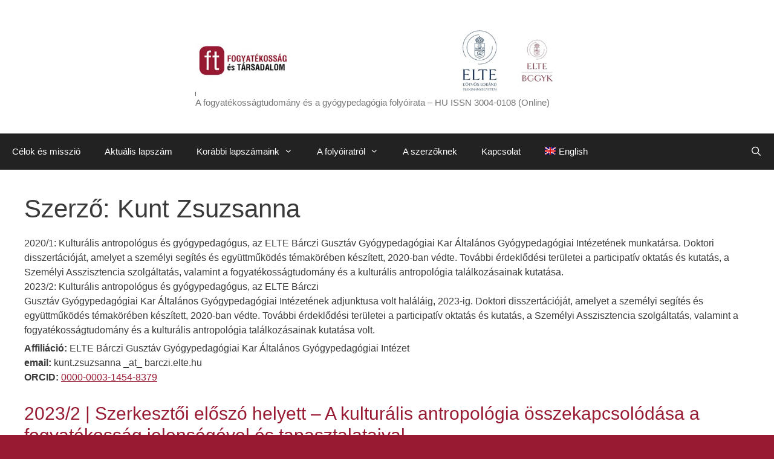

--- FILE ---
content_type: text/html; charset=UTF-8
request_url: http://fogyatekossagtudomany.elte.hu/szerzo/kunt-zsuzsanna/
body_size: 9730
content:
<!DOCTYPE html>
<html lang="hu-HU">
<head>
	<meta charset="UTF-8">
	<title>Kunt Zsuzsanna &#8211; Kiadó: ELTE BGGYK</title>
<meta name='robots' content='max-image-preview:large' />
<meta name="viewport" content="width=device-width, initial-scale=1"><link rel="alternate" type="application/rss+xml" title="Kiadó: ELTE BGGYK &raquo; hírcsatorna" href="http://fogyatekossagtudomany.elte.hu/feed/" />
<link rel="alternate" type="application/rss+xml" title="Kiadó: ELTE BGGYK &raquo; hozzászólás hírcsatorna" href="http://fogyatekossagtudomany.elte.hu/comments/feed/" />
<link rel="alternate" type="application/rss+xml" title="Kiadó: ELTE BGGYK &raquo; Kunt Zsuzsanna Szerző hírforrás" href="http://fogyatekossagtudomany.elte.hu/szerzo/kunt-zsuzsanna/feed/" />
<style id='wp-img-auto-sizes-contain-inline-css'>
img:is([sizes=auto i],[sizes^="auto," i]){contain-intrinsic-size:3000px 1500px}
/*# sourceURL=wp-img-auto-sizes-contain-inline-css */
</style>
<style id='wp-emoji-styles-inline-css'>

	img.wp-smiley, img.emoji {
		display: inline !important;
		border: none !important;
		box-shadow: none !important;
		height: 1em !important;
		width: 1em !important;
		margin: 0 0.07em !important;
		vertical-align: -0.1em !important;
		background: none !important;
		padding: 0 !important;
	}
/*# sourceURL=wp-emoji-styles-inline-css */
</style>
<link rel='stylesheet' id='contact-form-7-css' href='http://fogyatekossagtudomany.elte.hu/wp-content/plugins/contact-form-7/includes/css/styles.css?ver=6.1.4' media='all' />
<link rel='stylesheet' id='da-frontend-css' href='http://fogyatekossagtudomany.elte.hu/wp-content/plugins/download-attachments/css/frontend.css?ver=1.3.2' media='all' />
<link rel='stylesheet' id='wptls_style-css' href='http://fogyatekossagtudomany.elte.hu/wp-content/plugins/taxonomy-list/assets/style.css?ver=6.9' media='all' />
<link rel='stylesheet' id='wpm-main-css' href='//fogyatekossagtudomany.elte.hu/wp-content/plugins/wp-multilang/assets/styles/main.min.css?ver=2.4.24' media='all' />
<link rel='stylesheet' id='generate-style-grid-css' href='http://fogyatekossagtudomany.elte.hu/wp-content/themes/generatepress/assets/css/unsemantic-grid.min.css?ver=3.2.4' media='all' />
<link rel='stylesheet' id='generate-style-css' href='http://fogyatekossagtudomany.elte.hu/wp-content/themes/generatepress/assets/css/style.min.css?ver=3.2.4' media='all' />
<style id='generate-style-inline-css'>
body{background-color:#981a32;color:#3a3a3a;}a{color:#981a32;}a:visited{color:#981a32;}a{text-decoration:underline;}.entry-title a, .site-branding a, a.button, .wp-block-button__link, .main-navigation a{text-decoration:none;}a:hover, a:focus, a:active{color:#000000;}body .grid-container{max-width:1280px;}.wp-block-group__inner-container{max-width:1280px;margin-left:auto;margin-right:auto;}.site-header .header-image{width:610px;}.generate-back-to-top{font-size:20px;border-radius:3px;position:fixed;bottom:30px;right:30px;line-height:40px;width:40px;text-align:center;z-index:10;transition:opacity 300ms ease-in-out;opacity:0.1;transform:translateY(1000px);}.generate-back-to-top__show{opacity:1;transform:translateY(0);}.navigation-search{position:absolute;left:-99999px;pointer-events:none;visibility:hidden;z-index:20;width:100%;top:0;transition:opacity 100ms ease-in-out;opacity:0;}.navigation-search.nav-search-active{left:0;right:0;pointer-events:auto;visibility:visible;opacity:1;}.navigation-search input[type="search"]{outline:0;border:0;vertical-align:bottom;line-height:1;opacity:0.9;width:100%;z-index:20;border-radius:0;-webkit-appearance:none;height:60px;}.navigation-search input::-ms-clear{display:none;width:0;height:0;}.navigation-search input::-ms-reveal{display:none;width:0;height:0;}.navigation-search input::-webkit-search-decoration, .navigation-search input::-webkit-search-cancel-button, .navigation-search input::-webkit-search-results-button, .navigation-search input::-webkit-search-results-decoration{display:none;}.main-navigation li.search-item{z-index:21;}li.search-item.active{transition:opacity 100ms ease-in-out;}.nav-left-sidebar .main-navigation li.search-item.active,.nav-right-sidebar .main-navigation li.search-item.active{width:auto;display:inline-block;float:right;}.gen-sidebar-nav .navigation-search{top:auto;bottom:0;}:root{--contrast:#222222;--contrast-2:#575760;--contrast-3:#b2b2be;--base:#f0f0f0;--base-2:#f7f8f9;--base-3:#ffffff;--accent:#1e73be;}.has-contrast-color{color:var(--contrast);}.has-contrast-background-color{background-color:var(--contrast);}.has-contrast-2-color{color:var(--contrast-2);}.has-contrast-2-background-color{background-color:var(--contrast-2);}.has-contrast-3-color{color:var(--contrast-3);}.has-contrast-3-background-color{background-color:var(--contrast-3);}.has-base-color{color:var(--base);}.has-base-background-color{background-color:var(--base);}.has-base-2-color{color:var(--base-2);}.has-base-2-background-color{background-color:var(--base-2);}.has-base-3-color{color:var(--base-3);}.has-base-3-background-color{background-color:var(--base-3);}.has-accent-color{color:var(--accent);}.has-accent-background-color{background-color:var(--accent);}body, button, input, select, textarea{font-family:Tahoma, Geneva, sans-serif;font-size:16px;}body{line-height:1.5;}p{margin-bottom:0.4em;}.entry-content > [class*="wp-block-"]:not(:last-child){margin-bottom:0.4em;}.main-title{font-size:45px;}.main-navigation .main-nav ul ul li a{font-size:14px;}.sidebar .widget, .footer-widgets .widget{font-size:17px;}h1{font-weight:300;}h2{font-weight:300;font-size:30px;}h3{font-size:24px;}h4{font-size:inherit;}h5{font-size:inherit;}@media (max-width:768px){.main-title{font-size:30px;}h1{font-size:30px;}h2{font-size:25px;}}.top-bar{background-color:#636363;color:#ffffff;}.top-bar a{color:#ffffff;}.top-bar a:hover{color:#303030;}.site-header{background-color:#ffffff;color:#3a3a3a;}.site-header a{color:#3a3a3a;}.main-title a,.main-title a:hover{color:#222222;}.site-description{color:#757575;}.main-navigation,.main-navigation ul ul{background-color:#222222;}.main-navigation .main-nav ul li a, .main-navigation .menu-toggle, .main-navigation .menu-bar-items{color:#ffffff;}.main-navigation .main-nav ul li:not([class*="current-menu-"]):hover > a, .main-navigation .main-nav ul li:not([class*="current-menu-"]):focus > a, .main-navigation .main-nav ul li.sfHover:not([class*="current-menu-"]) > a, .main-navigation .menu-bar-item:hover > a, .main-navigation .menu-bar-item.sfHover > a{color:#ffffff;background-color:#3f3f3f;}button.menu-toggle:hover,button.menu-toggle:focus,.main-navigation .mobile-bar-items a,.main-navigation .mobile-bar-items a:hover,.main-navigation .mobile-bar-items a:focus{color:#ffffff;}.main-navigation .main-nav ul li[class*="current-menu-"] > a{color:#ffffff;background-color:#3f3f3f;}.navigation-search input[type="search"],.navigation-search input[type="search"]:active, .navigation-search input[type="search"]:focus, .main-navigation .main-nav ul li.search-item.active > a, .main-navigation .menu-bar-items .search-item.active > a{color:#ffffff;background-color:#3f3f3f;}.main-navigation ul ul{background-color:#3f3f3f;}.main-navigation .main-nav ul ul li a{color:#ffffff;}.main-navigation .main-nav ul ul li:not([class*="current-menu-"]):hover > a,.main-navigation .main-nav ul ul li:not([class*="current-menu-"]):focus > a, .main-navigation .main-nav ul ul li.sfHover:not([class*="current-menu-"]) > a{color:#ffffff;background-color:#4f4f4f;}.main-navigation .main-nav ul ul li[class*="current-menu-"] > a{color:#ffffff;background-color:#4f4f4f;}.separate-containers .inside-article, .separate-containers .comments-area, .separate-containers .page-header, .one-container .container, .separate-containers .paging-navigation, .inside-page-header{background-color:#ffffff;}.entry-meta{color:#595959;}.entry-meta a{color:#595959;}.entry-meta a:hover{color:#1e73be;}.sidebar .widget{background-color:#ffffff;}.sidebar .widget .widget-title{color:#000000;}.footer-widgets{background-color:#ffffff;}.footer-widgets .widget-title{color:#000000;}.site-info{color:#ffffff;background-color:#222222;}.site-info a{color:#ffffff;}.site-info a:hover{color:#606060;}.footer-bar .widget_nav_menu .current-menu-item a{color:#606060;}input[type="text"],input[type="email"],input[type="url"],input[type="password"],input[type="search"],input[type="tel"],input[type="number"],textarea,select{color:#666666;background-color:#fafafa;border-color:#cccccc;}input[type="text"]:focus,input[type="email"]:focus,input[type="url"]:focus,input[type="password"]:focus,input[type="search"]:focus,input[type="tel"]:focus,input[type="number"]:focus,textarea:focus,select:focus{color:#666666;background-color:#ffffff;border-color:#bfbfbf;}button,html input[type="button"],input[type="reset"],input[type="submit"],a.button,a.wp-block-button__link:not(.has-background){color:#ffffff;background-color:#666666;}button:hover,html input[type="button"]:hover,input[type="reset"]:hover,input[type="submit"]:hover,a.button:hover,button:focus,html input[type="button"]:focus,input[type="reset"]:focus,input[type="submit"]:focus,a.button:focus,a.wp-block-button__link:not(.has-background):active,a.wp-block-button__link:not(.has-background):focus,a.wp-block-button__link:not(.has-background):hover{color:#ffffff;background-color:#3f3f3f;}a.generate-back-to-top{background-color:rgba( 0,0,0,0.4 );color:#ffffff;}a.generate-back-to-top:hover,a.generate-back-to-top:focus{background-color:rgba( 0,0,0,0.6 );color:#ffffff;}@media (max-width:768px){.main-navigation .menu-bar-item:hover > a, .main-navigation .menu-bar-item.sfHover > a{background:none;color:#ffffff;}}.inside-top-bar{padding:10px;}.inside-header{padding:40px;}.site-main .wp-block-group__inner-container{padding:40px;}.entry-content .alignwide, body:not(.no-sidebar) .entry-content .alignfull{margin-left:-40px;width:calc(100% + 80px);max-width:calc(100% + 80px);}.rtl .menu-item-has-children .dropdown-menu-toggle{padding-left:20px;}.rtl .main-navigation .main-nav ul li.menu-item-has-children > a{padding-right:20px;}.site-info{padding:20px;}@media (max-width:768px){.separate-containers .inside-article, .separate-containers .comments-area, .separate-containers .page-header, .separate-containers .paging-navigation, .one-container .site-content, .inside-page-header{padding:30px;}.site-main .wp-block-group__inner-container{padding:30px;}.site-info{padding-right:10px;padding-left:10px;}.entry-content .alignwide, body:not(.no-sidebar) .entry-content .alignfull{margin-left:-30px;width:calc(100% + 60px);max-width:calc(100% + 60px);}}.one-container .sidebar .widget{padding:0px;}@media (max-width:768px){.main-navigation .menu-toggle,.main-navigation .mobile-bar-items,.sidebar-nav-mobile:not(#sticky-placeholder){display:block;}.main-navigation ul,.gen-sidebar-nav{display:none;}[class*="nav-float-"] .site-header .inside-header > *{float:none;clear:both;}}
/*# sourceURL=generate-style-inline-css */
</style>
<link rel='stylesheet' id='generate-mobile-style-css' href='http://fogyatekossagtudomany.elte.hu/wp-content/themes/generatepress/assets/css/mobile.min.css?ver=3.2.4' media='all' />
<link rel='stylesheet' id='generate-font-icons-css' href='http://fogyatekossagtudomany.elte.hu/wp-content/themes/generatepress/assets/css/components/font-icons.min.css?ver=3.2.4' media='all' />
<link rel='stylesheet' id='font-awesome-css' href='http://fogyatekossagtudomany.elte.hu/wp-content/themes/generatepress/assets/css/components/font-awesome.min.css?ver=4.7' media='all' />
<link rel='stylesheet' id='dashicons-css' href='http://fogyatekossagtudomany.elte.hu/wp-includes/css/dashicons.min.css?ver=6.9' media='all' />
<link rel='stylesheet' id='a-z-listing-css' href='http://fogyatekossagtudomany.elte.hu/wp-content/plugins/a-z-listing/css/a-z-listing-default.css?ver=4.3.1' media='all' />
<script src="http://fogyatekossagtudomany.elte.hu/wp-includes/js/jquery/jquery.min.js?ver=3.7.1" id="jquery-core-js"></script>
<script src="http://fogyatekossagtudomany.elte.hu/wp-includes/js/jquery/jquery-migrate.min.js?ver=3.4.1" id="jquery-migrate-js"></script>
<link rel="https://api.w.org/" href="http://fogyatekossagtudomany.elte.hu/wp-json/" /><link rel="alternate" title="JSON" type="application/json" href="http://fogyatekossagtudomany.elte.hu/wp-json/wp/v2/szerzo/46" /><link rel="EditURI" type="application/rsd+xml" title="RSD" href="http://fogyatekossagtudomany.elte.hu/xmlrpc.php?rsd" />
<meta name="generator" content="WordPress 6.9" />
<meta name="cdp-version" content="1.5.0" /><link rel="alternate" hreflang="en-us" href="http://fogyatekossagtudomany.elte.hu/en/szerzo/kunt-zsuzsanna/"/>
<link rel="alternate" hreflang="x-default" href="http://fogyatekossagtudomany.elte.hu/szerzo/kunt-zsuzsanna/"/>
<link rel="alternate" hreflang="hu-hu" href="http://fogyatekossagtudomany.elte.hu/szerzo/kunt-zsuzsanna/"/>
<link rel="icon" href="http://fogyatekossagtudomany.elte.hu/wp-content/uploads/2022/12/ft_logo-150x150.png" sizes="32x32" />
<link rel="icon" href="http://fogyatekossagtudomany.elte.hu/wp-content/uploads/2022/12/ft_logo.png" sizes="192x192" />
<link rel="apple-touch-icon" href="http://fogyatekossagtudomany.elte.hu/wp-content/uploads/2022/12/ft_logo.png" />
<meta name="msapplication-TileImage" content="http://fogyatekossagtudomany.elte.hu/wp-content/uploads/2022/12/ft_logo.png" />
		<style id="wp-custom-css">
			.site-branding-container {
flex-direction: column;
align-items: flex-start;
}

		</style>
		</head>

<body class="archive tax-szerzo term-kunt-zsuzsanna term-46 wp-custom-logo wp-embed-responsive wp-theme-generatepress language-hu no-sidebar nav-below-header one-container fluid-header active-footer-widgets-0 nav-search-enabled nav-aligned-left header-aligned-center dropdown-hover" itemtype="https://schema.org/Blog" itemscope>
	<a class="screen-reader-text skip-link" href="#content" title="Kilépés a tartalomba">Kilépés a tartalomba</a>		<header class="site-header" id="masthead" aria-label="Oldal"  itemtype="https://schema.org/WPHeader" itemscope>
			<div class="inside-header">
				<div class="site-branding-container"><div class="site-logo">
					<a href="http://fogyatekossagtudomany.elte.hu/" rel="home">
						<img  class="header-image is-logo-image" alt="Kiadó: ELTE BGGYK" src="http://fogyatekossagtudomany.elte.hu/wp-content/uploads/2024/07/egyben.jpg" />
					</a>
				</div><div class="site-branding">
						
						<p class="site-description" itemprop="description">
					A fogyatékosságtudomány és a gyógypedagógia folyóirata – HU ISSN 3004-0108 (Online)
				</p>
					</div></div>			</div>
		</header>
				<nav class="main-navigation sub-menu-right" id="site-navigation" aria-label="Elsődleges"  itemtype="https://schema.org/SiteNavigationElement" itemscope>
			<div class="inside-navigation grid-container grid-parent">
				<form method="get" class="search-form navigation-search" action="http://fogyatekossagtudomany.elte.hu/">
					<input type="search" class="search-field" value="" name="s" title="Keresés" />
				</form>		<div class="mobile-bar-items">
						<span class="search-item">
				<a aria-label="Keresősáv megnyitása" href="#">
									</a>
			</span>
		</div>
						<button class="menu-toggle" aria-controls="primary-menu" aria-expanded="false">
					<span class="mobile-menu">Menü</span>				</button>
				<div id="primary-menu" class="main-nav"><ul id="menu-felso-menu" class=" menu sf-menu"><li id="menu-item-1761" class="menu-item menu-item-type-post_type menu-item-object-page menu-item-home menu-item-1761"><a href="http://fogyatekossagtudomany.elte.hu/">Célok és misszió</a></li>
<li id="menu-item-2689" class="menu-item menu-item-type-taxonomy menu-item-object-issue menu-item-2689"><a href="http://fogyatekossagtudomany.elte.hu/issue/2025-2/">Aktuális lapszám</a></li>
<li id="menu-item-1811" class="menu-item menu-item-type-post_type menu-item-object-page menu-item-has-children menu-item-1811"><a href="http://fogyatekossagtudomany.elte.hu/by-issues/">Korábbi lapszámaink<span role="presentation" class="dropdown-menu-toggle"></span></a>
<ul class="sub-menu">
	<li id="menu-item-1810" class="menu-item menu-item-type-post_type menu-item-object-page menu-item-1810"><a href="http://fogyatekossagtudomany.elte.hu/by-issues/">Cikkeink lapszámok szerinti bontásban</a></li>
	<li id="menu-item-1784" class="menu-item menu-item-type-post_type menu-item-object-page menu-item-1784"><a href="http://fogyatekossagtudomany.elte.hu/by-authors/">Cikkeink szerzők szerinti bontásban</a></li>
	<li id="menu-item-1797" class="menu-item menu-item-type-post_type menu-item-object-page menu-item-1797"><a href="http://fogyatekossagtudomany.elte.hu/by-keywords/">Cikkeink kulcsszavak szerinti bontásban</a></li>
</ul>
</li>
<li id="menu-item-1764" class="menu-item menu-item-type-post_type menu-item-object-page menu-item-has-children menu-item-1764"><a href="http://fogyatekossagtudomany.elte.hu/a-folyoiratrol/">A folyóiratról<span role="presentation" class="dropdown-menu-toggle"></span></a>
<ul class="sub-menu">
	<li id="menu-item-1765" class="menu-item menu-item-type-post_type menu-item-object-page menu-item-1765"><a href="http://fogyatekossagtudomany.elte.hu/open-access-nyilatkozat/">Kiadói politika</a></li>
	<li id="menu-item-2222" class="menu-item menu-item-type-post_type menu-item-object-page menu-item-2222"><a href="http://fogyatekossagtudomany.elte.hu/etikai-alapelvek-2/">Etikai alapelvek</a></li>
	<li id="menu-item-1766" class="menu-item menu-item-type-post_type menu-item-object-page menu-item-1766"><a href="http://fogyatekossagtudomany.elte.hu/archivum-2/">Nyílt hozzáférés a cikkekhez</a></li>
	<li id="menu-item-1767" class="menu-item menu-item-type-post_type menu-item-object-page menu-item-1767"><a href="http://fogyatekossagtudomany.elte.hu/impresszum/">Impresszum</a></li>
</ul>
</li>
<li id="menu-item-1769" class="menu-item menu-item-type-post_type menu-item-object-page menu-item-1769"><a href="http://fogyatekossagtudomany.elte.hu/a-szerzoknek/">A szerzőknek</a></li>
<li id="menu-item-2203" class="menu-item menu-item-type-post_type menu-item-object-page menu-item-2203"><a href="http://fogyatekossagtudomany.elte.hu/kapcsolat/">Kapcsolat</a></li>
<li id="menu-item-language-en" class="wpm-languages menu-item menu-item-type-custom menu-item-object-custom menu-item-language-en"><a href="http://fogyatekossagtudomany.elte.hu/en/szerzo/kunt-zsuzsanna/"><img src="http://fogyatekossagtudomany.elte.hu/wp-content/plugins/wp-multilang/flags/gb.png" alt="English"><span>English</span></a></li>
<li class="search-item menu-item-align-right"><a aria-label="Keresősáv megnyitása" href="#"></a></li></ul></div>			</div>
		</nav>
		
	<div class="site grid-container container hfeed grid-parent" id="page">
				<div class="site-content" id="content">
			
	<div class="content-area grid-parent mobile-grid-100 grid-100 tablet-grid-100" id="primary">
		<main class="site-main" id="main">
					<header class="page-header" aria-label="Oldal">
			
			<h1 class="page-title">
				Szerző: <span>Kunt Zsuzsanna</span>			</h1>

			<div class="taxonomy-description"><p>2020/1: Kulturális antropológus és gyógypedagógus, az ELTE Bárczi Gusztáv Gyógypedagógiai Kar Általános Gyógypedagógiai Intézetének munkatársa. Doktori disszertációját, amelyet a  személyi segítés és együttműködés témakörében készített, 2020-ban védte.  További érdeklődési területei a participatív oktatás és kutatás, a Személyi Asszisztencia szolgáltatás, valamint a fogyatékosságtudomány és a kulturális antropológia találkozásainak kutatása.<br />
2023/2: Kulturális antropológus és gyógypedagógus, az ELTE Bárczi<br />
Gusztáv Gyógypedagógiai Kar Általános Gyógypedagógiai Intézetének adjunktusa volt haláláig, 2023-ig. Doktori disszertációját, amelyet a személyi segítés és együttműködés témakörében készített, 2020-ban védte. További érdeklődési területei a participatív oktatás és kutatás, a Személyi Asszisztencia szolgáltatás, valamint a fogyatékosságtudomány és a kulturális antropológia találkozásainak kutatása volt.</p>
<strong>Affiliáció:</strong> ELTE Bárczi Gusztáv Gyógypedagógiai Kar Általános Gyógypedagógiai Intézet<BR /><strong>email:</strong> kunt.zsuzsanna _at_ barczi.elte.hu<BR /><strong>ORCID:</strong> <a href="https://orcid.org/0000-0003-1454-8379" TARGET="_BLANK">0000-0003-1454-8379</a></div>		</header>
		<article id="post-2303" class="post-2303 article type-article status-publish hentry issue-2023-2 szerzo-kunt-zsuzsanna keyword-kritikai-fogyatekossagtudomany keyword-kulturalis-antropologia keyword-kulturalis-fogyatekossagtudomany keyword-eng-critical-disability-studies keyword-eng-cultural-antrhropology keyword-eng-cultural-disability-studies keyword-eng-disability-culture" itemtype="https://schema.org/CreativeWork" itemscope>
	<div class="inside-article">
					<header class="entry-header" aria-label="Tartalom">
				<h2 class="entry-title" itemprop="headline"><a href="http://fogyatekossagtudomany.elte.hu/article/szerkesztoi-eloszo-helyett-a-kulturalis-antropologia-osszekapcsolodasa-a-fogyatekossag-jelensegevel-es-tapasztalataival/" rel="bookmark">2023/2 | Szerkesztői előszó helyett – A kulturális antropológia összekapcsolódása a fogyatékosság  jelenségével és tapasztalataival</a></h2>			</header>
			
			<div class="entry-summary" itemprop="text">
				<p>A tanulmány áttekintést nyújt a kulturális antropológia és a fogyatékosság néhány alapvető összefüggéséről. Célja, hogy kritikusan reflektáljon az adottnak vélt gondolati struktúráink és cselekvési mintáink tudatos ráközelítéséhez, megvizsgálásához és szükségszerű átgondolásához. Ezzel a bevezetővel a nemrégiben tragikus baleset után megpihenő kutató és szerkesztőtárs tudományos örökségét kívánja ápolni a Fogyatékosság és Társadalom közössége.</p>
<strong>DOI:</strong> <a href="https://doi.org/10.31287/FT.hu.2023.2.1" TARGET="_BLANK">10.31287/FT.hu.2023.2.1</a>			</div>

			</div>
</article>
<article id="post-1637" class="post-1637 article type-article status-publish hentry issue-2021-2 szerzo-horvath-zsuzsanna szerzo-kunt-zsuzsanna szerzo-novak-geza-mate szerzo-vass-dorottea keyword-eng-orum-theatre-based-research keyword-eng-participation keyword-eng-school-conflict-management" itemtype="https://schema.org/CreativeWork" itemscope>
	<div class="inside-article">
					<header class="entry-header" aria-label="Tartalom">
				<h2 class="entry-title" itemprop="headline"><a href="http://fogyatekossagtudomany.elte.hu/article/a-forum-theatre-based-research-with-youths-with-multiple-disadvantages/" rel="bookmark">2021/2 | </a></h2>			</header>
			
			<div class="entry-summary" itemprop="text">
				<strong>DOI:</strong> <a href="https://doi.org/10.31287/FT.en.2021.2.6" TARGET="_BLANK">10.31287/FT.en.2021.2.6</a>			</div>

			</div>
</article>
<article id="post-1634" class="post-1634 article type-article status-publish hentry issue-2021-2 szerzo-kunt-zsuzsanna keyword-eng-cultural-anthropology keyword-eng-disability-studies keyword-eng-participatory-research keyword-eng-personal-assistance" itemtype="https://schema.org/CreativeWork" itemscope>
	<div class="inside-article">
					<header class="entry-header" aria-label="Tartalom">
				<h2 class="entry-title" itemprop="headline"><a href="http://fogyatekossagtudomany.elte.hu/article/personal-assistance-in-the-context-of-disability-studies-and-cultural-anthropology/" rel="bookmark">2021/2 | </a></h2>			</header>
			
			<div class="entry-summary" itemprop="text">
				<strong>DOI:</strong> <a href="https://doi.org/10.31287/FT.en.2021.2.3" TARGET="_BLANK">10.31287/FT.en.2021.2.3</a>			</div>

			</div>
</article>
<article id="post-1594" class="post-1594 article type-article status-publish hentry issue-2020-1 szerzo-antal-zsuzsanna szerzo-cserti-szauer-csilla szerzo-katona-vanda szerzo-kunt-zsuzsanna szerzo-sandor-aniko" itemtype="https://schema.org/CreativeWork" itemscope>
	<div class="inside-article">
					<header class="entry-header" aria-label="Tartalom">
				<h2 class="entry-title" itemprop="headline"><a href="http://fogyatekossagtudomany.elte.hu/article/pillanatgondolatok-a-covid-19-jarvanyrol/" rel="bookmark">2020/1 | Pillanatgondolatok a COVID-19 járványról</a></h2>			</header>
			
			<div class="entry-summary" itemprop="text">
				<p>Részlet a tanulmányból: &#8222;1. Szupranacionális kapcsolódás. Az ENSZ májusi szakpolitikai összefoglalója (2020) szerint a COVID-19 globális válsága elmélyíti a meglévő egyenlőtlenségeket, felfedi a kirekesztés mértékét, és kiemeli, hogy a fogyatékossággal élő emberek önrendelkező életének elősegítése, befogadásuk támogatása elengedhetetlen a járvány idején is. A világ különböző országaiban élő egymilliárd fogyatékos ember a társadalom egyik leginkább kirekesztett &#8230; <a title="2020/1 | Pillanatgondolatok a COVID-19 járványról" class="read-more" href="http://fogyatekossagtudomany.elte.hu/article/pillanatgondolatok-a-covid-19-jarvanyrol/" aria-label="Továbbiak 2020/1 | Pillanatgondolatok a COVID-19 járványról">Olvass tovább</a></p>
<strong>DOI:</strong> <a href="https://doi.org/10.31287/FT.hu.2020.1.1" TARGET="_BLANK">10.31287/FT.hu.2020.1.1</a>			</div>

			</div>
</article>
<article id="post-1567" class="post-1567 article type-article status-publish hentry issue-2018-1 szerzo-hernadi-ilona szerzo-kunt-zsuzsanna keyword-eng-decision-making keyword-eng-disability-studies keyword-eng-feminism keyword-eng-foetus-diagnosis keyword-eng-power keyword-eng-risk" itemtype="https://schema.org/CreativeWork" itemscope>
	<div class="inside-article">
					<header class="entry-header" aria-label="Tartalom">
				<h2 class="entry-title" itemprop="headline"><a href="http://fogyatekossagtudomany.elte.hu/article/prenatal-screaming-decision-making-following-a-prenatal-diagnosis-of-down-syndrome/" rel="bookmark">2018/1 | </a></h2>			</header>
			
			<div class="entry-summary" itemprop="text">
				<strong>DOI:</strong> <a href="https://doi.org/10.31287/FT.en.2018.1.4" TARGET="_BLANK">10.31287/FT.en.2018.1.4</a>			</div>

			</div>
</article>
		</main>
	</div>

	
	</div>
</div>


<div class="site-footer footer-bar-active footer-bar-align-left">
			<footer class="site-info" aria-label="Oldal"  itemtype="https://schema.org/WPFooter" itemscope>
			<div class="inside-site-info grid-container grid-parent">
						<div class="footer-bar">
			<aside id="text-7" class="widget inner-padding widget_text"><h2 class="widget-title">Impresszum</h2>			<div class="textwidget"><p>Ez a honlap a &#8222;Fogyatékosság és Társadalom&#8221; c. folyóirat honlapja, melynek kiadója az <a href="http://www.barczi.elte.hu/">ELTE Bárczi Gusztáv Gyógypedagógiai Kar.</a><br />
Cím: H-1097 Budapest, Ecseri út 3.</p>
</div>
		</aside>		</div>
						<div class="copyright-bar">
					<span class="copyright">&copy; 2026 Kiadó: ELTE BGGYK</span> &bull; Készült <a href="https://generatepress.com" itemprop="url">GeneratePress</a>				</div>
			</div>
		</footer>
		</div>

<a title="Ugrás a tetejére" aria-label="Ugrás a tetejére" rel="nofollow" href="#" class="generate-back-to-top" data-scroll-speed="400" data-start-scroll="300">
					
				</a><script type="speculationrules">
{"prefetch":[{"source":"document","where":{"and":[{"href_matches":"/*"},{"not":{"href_matches":["/wp-*.php","/wp-admin/*","/wp-content/uploads/*","/wp-content/*","/wp-content/plugins/*","/wp-content/themes/generatepress/*","/*\\?(.+)"]}},{"not":{"selector_matches":"a[rel~=\"nofollow\"]"}},{"not":{"selector_matches":".no-prefetch, .no-prefetch a"}}]},"eagerness":"conservative"}]}
</script>
			<script type="text/javascript">function showhide_toggle(e,t,r,g){var a=jQuery("#"+e+"-link-"+t),s=jQuery("a",a),i=jQuery("#"+e+"-content-"+t),l=jQuery("#"+e+"-toggle-"+t);a.toggleClass("sh-show sh-hide"),i.toggleClass("sh-show sh-hide").toggle(),"true"===s.attr("aria-expanded")?s.attr("aria-expanded","false"):s.attr("aria-expanded","true"),l.text()===r?(l.text(g),a.trigger("sh-link:more")):(l.text(r),a.trigger("sh-link:less")),a.trigger("sh-link:toggle")}</script>
	<script id="generate-a11y">!function(){"use strict";if("querySelector"in document&&"addEventListener"in window){var e=document.body;e.addEventListener("mousedown",function(){e.classList.add("using-mouse")}),e.addEventListener("keydown",function(){e.classList.remove("using-mouse")})}}();</script><script src="http://fogyatekossagtudomany.elte.hu/wp-includes/js/dist/hooks.min.js?ver=dd5603f07f9220ed27f1" id="wp-hooks-js"></script>
<script src="http://fogyatekossagtudomany.elte.hu/wp-includes/js/dist/i18n.min.js?ver=c26c3dc7bed366793375" id="wp-i18n-js"></script>
<script id="wp-i18n-js-after">
wp.i18n.setLocaleData( { 'text direction\u0004ltr': [ 'ltr' ] } );
//# sourceURL=wp-i18n-js-after
</script>
<script src="http://fogyatekossagtudomany.elte.hu/wp-content/plugins/contact-form-7/includes/swv/js/index.js?ver=6.1.4" id="swv-js"></script>
<script id="contact-form-7-js-translations">
( function( domain, translations ) {
	var localeData = translations.locale_data[ domain ] || translations.locale_data.messages;
	localeData[""].domain = domain;
	wp.i18n.setLocaleData( localeData, domain );
} )( "contact-form-7", {"translation-revision-date":"2025-06-30 16:09:30+0000","generator":"GlotPress\/4.0.3","domain":"messages","locale_data":{"messages":{"":{"domain":"messages","plural-forms":"nplurals=2; plural=n != 1;","lang":"hu"},"This contact form is placed in the wrong place.":["Ez a kapcsolatfelv\u00e9teli \u0171rlap rossz helyre ker\u00fclt."],"Error:":["Hiba:"]}},"comment":{"reference":"includes\/js\/index.js"}} );
//# sourceURL=contact-form-7-js-translations
</script>
<script id="contact-form-7-js-before">
var wpcf7 = {
    "api": {
        "root": "http:\/\/fogyatekossagtudomany.elte.hu\/wp-json\/",
        "namespace": "contact-form-7\/v1"
    }
};
//# sourceURL=contact-form-7-js-before
</script>
<script src="http://fogyatekossagtudomany.elte.hu/wp-content/plugins/contact-form-7/includes/js/index.js?ver=6.1.4" id="contact-form-7-js"></script>
<script src="http://fogyatekossagtudomany.elte.hu/wp-content/plugins/taxonomy-list/assets/script.js?ver=6.9" id="wptls_script-js"></script>
<script id="wpm-switcher-block-script-js-extra">
var wpm_localize_data = {"wpm_block_switch_nonce":"db027b45f3","ajax_url":"http://fogyatekossagtudomany.elte.hu/wp-admin/admin-ajax.php","current_url":"http://fogyatekossagtudomany.elte.hu/szerzo/kunt-zsuzsanna/"};
//# sourceURL=wpm-switcher-block-script-js-extra
</script>
<script src="http://fogyatekossagtudomany.elte.hu/wp-content/plugins/wp-multilang/assets/blocks/language-switcher/js/switcher-block.min.js?ver=2.4.24" id="wpm-switcher-block-script-js"></script>
<script id="generate-menu-js-extra">
var generatepressMenu = {"toggleOpenedSubMenus":"1","openSubMenuLabel":"Almen\u00fc megnyit\u00e1sa","closeSubMenuLabel":"Almen\u00fc bez\u00e1r\u00e1sa"};
//# sourceURL=generate-menu-js-extra
</script>
<script src="http://fogyatekossagtudomany.elte.hu/wp-content/themes/generatepress/assets/js/menu.min.js?ver=3.2.4" id="generate-menu-js"></script>
<script id="generate-navigation-search-js-extra">
var generatepressNavSearch = {"open":"Keres\u0151s\u00e1v megnyit\u00e1sa","close":"Keres\u0151s\u00e1v bez\u00e1r\u00e1sa"};
//# sourceURL=generate-navigation-search-js-extra
</script>
<script src="http://fogyatekossagtudomany.elte.hu/wp-content/themes/generatepress/assets/js/navigation-search.min.js?ver=3.2.4" id="generate-navigation-search-js"></script>
<script id="generate-back-to-top-js-extra">
var generatepressBackToTop = {"smooth":"1"};
//# sourceURL=generate-back-to-top-js-extra
</script>
<script src="http://fogyatekossagtudomany.elte.hu/wp-content/themes/generatepress/assets/js/back-to-top.min.js?ver=3.2.4" id="generate-back-to-top-js"></script>
<script id="wp-emoji-settings" type="application/json">
{"baseUrl":"https://s.w.org/images/core/emoji/17.0.2/72x72/","ext":".png","svgUrl":"https://s.w.org/images/core/emoji/17.0.2/svg/","svgExt":".svg","source":{"concatemoji":"http://fogyatekossagtudomany.elte.hu/wp-includes/js/wp-emoji-release.min.js?ver=6.9"}}
</script>
<script type="module">
/*! This file is auto-generated */
const a=JSON.parse(document.getElementById("wp-emoji-settings").textContent),o=(window._wpemojiSettings=a,"wpEmojiSettingsSupports"),s=["flag","emoji"];function i(e){try{var t={supportTests:e,timestamp:(new Date).valueOf()};sessionStorage.setItem(o,JSON.stringify(t))}catch(e){}}function c(e,t,n){e.clearRect(0,0,e.canvas.width,e.canvas.height),e.fillText(t,0,0);t=new Uint32Array(e.getImageData(0,0,e.canvas.width,e.canvas.height).data);e.clearRect(0,0,e.canvas.width,e.canvas.height),e.fillText(n,0,0);const a=new Uint32Array(e.getImageData(0,0,e.canvas.width,e.canvas.height).data);return t.every((e,t)=>e===a[t])}function p(e,t){e.clearRect(0,0,e.canvas.width,e.canvas.height),e.fillText(t,0,0);var n=e.getImageData(16,16,1,1);for(let e=0;e<n.data.length;e++)if(0!==n.data[e])return!1;return!0}function u(e,t,n,a){switch(t){case"flag":return n(e,"\ud83c\udff3\ufe0f\u200d\u26a7\ufe0f","\ud83c\udff3\ufe0f\u200b\u26a7\ufe0f")?!1:!n(e,"\ud83c\udde8\ud83c\uddf6","\ud83c\udde8\u200b\ud83c\uddf6")&&!n(e,"\ud83c\udff4\udb40\udc67\udb40\udc62\udb40\udc65\udb40\udc6e\udb40\udc67\udb40\udc7f","\ud83c\udff4\u200b\udb40\udc67\u200b\udb40\udc62\u200b\udb40\udc65\u200b\udb40\udc6e\u200b\udb40\udc67\u200b\udb40\udc7f");case"emoji":return!a(e,"\ud83e\u1fac8")}return!1}function f(e,t,n,a){let r;const o=(r="undefined"!=typeof WorkerGlobalScope&&self instanceof WorkerGlobalScope?new OffscreenCanvas(300,150):document.createElement("canvas")).getContext("2d",{willReadFrequently:!0}),s=(o.textBaseline="top",o.font="600 32px Arial",{});return e.forEach(e=>{s[e]=t(o,e,n,a)}),s}function r(e){var t=document.createElement("script");t.src=e,t.defer=!0,document.head.appendChild(t)}a.supports={everything:!0,everythingExceptFlag:!0},new Promise(t=>{let n=function(){try{var e=JSON.parse(sessionStorage.getItem(o));if("object"==typeof e&&"number"==typeof e.timestamp&&(new Date).valueOf()<e.timestamp+604800&&"object"==typeof e.supportTests)return e.supportTests}catch(e){}return null}();if(!n){if("undefined"!=typeof Worker&&"undefined"!=typeof OffscreenCanvas&&"undefined"!=typeof URL&&URL.createObjectURL&&"undefined"!=typeof Blob)try{var e="postMessage("+f.toString()+"("+[JSON.stringify(s),u.toString(),c.toString(),p.toString()].join(",")+"));",a=new Blob([e],{type:"text/javascript"});const r=new Worker(URL.createObjectURL(a),{name:"wpTestEmojiSupports"});return void(r.onmessage=e=>{i(n=e.data),r.terminate(),t(n)})}catch(e){}i(n=f(s,u,c,p))}t(n)}).then(e=>{for(const n in e)a.supports[n]=e[n],a.supports.everything=a.supports.everything&&a.supports[n],"flag"!==n&&(a.supports.everythingExceptFlag=a.supports.everythingExceptFlag&&a.supports[n]);var t;a.supports.everythingExceptFlag=a.supports.everythingExceptFlag&&!a.supports.flag,a.supports.everything||((t=a.source||{}).concatemoji?r(t.concatemoji):t.wpemoji&&t.twemoji&&(r(t.twemoji),r(t.wpemoji)))});
//# sourceURL=http://fogyatekossagtudomany.elte.hu/wp-includes/js/wp-emoji-loader.min.js
</script>
    <style>
            </style>

    <script>
        document.addEventListener("DOMContentLoaded", function(event) {
                    });
    </script>


    
    <style>
            </style>


    <script>
        var accordions_active = null;
        var accordions_tabs_active = null;
    </script>


    



</body>
</html>
